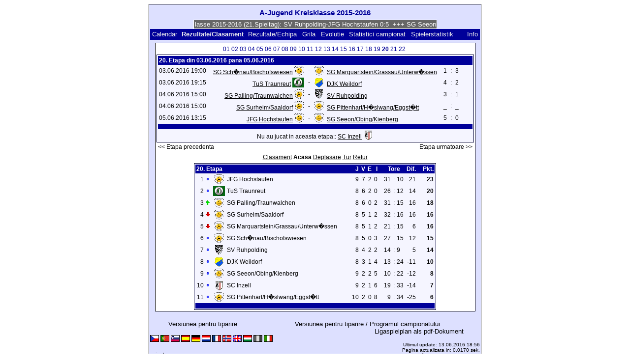

--- FILE ---
content_type: text/html; charset=UTF-8
request_url: https://klarakolumna.bplaced.net/lmo/lmo.php?action=results&file=ajugendkreiskk1516.l98&endtab=20&st=20&tabtype=1&lmouserlang=Romanian
body_size: 4181
content:
<!DOCTYPE HTML PUBLIC "-//W3C//DTD HTML 4.01 Transitional//EN"
					"http://www.w3.org/TR/html4/loose.dtd">
<html lang="de">
<head>
<title>A-Jugend Kreisklasse 2015-2016</title>
<meta http-equiv="Content-Type" content="text/html; charset=utf-8">

  <link type='text/css' rel='stylesheet' href='https://klarakolumna.bplaced.net/lmo/lmo-style-nc.php'>
  <style type='text/css'>@import url('https://klarakolumna.bplaced.net/lmo/lmo-style.php');</style>
</head>
<body>
  <div align="center">
    <table class="lmoMain" cellspacing="0" cellpadding="0" border="0">
      <tr>
        <td colspan="2" align="center"><h1>A-Jugend Kreisklasse 2015-2016</h1></td>
      </tr>
      <tr>
        <td colspan="2" align="center">  <div align="center">    <script type="text/javascript">  var msg1tcaf0=" +++ A-Jugend Kreisklasse 2015-2016 (21.Spieltag): SV Ruhpolding-JFG Hochstaufen 0:5  +++ SG Seeon/Obing/Kienberg-SC Inzell 1:5  +++ SG Sch�nau/Bischofswiesen-TuS Traunreut 3:2  +++ SG Marquartstein/Grassau/Unterw�ssen-SG Pittenhart/H�slwang/Eggst�tt 4:1  +++ DJK Weildorf-SG Palling/Traunwalchen 1:3  +++  ";
  var laengetcaf0=msg1tcaf0.length;
  var timerIDtcaf0 = null;
  var timerRunningtcaf0 = false;
  var idtcaf0,pausetcaf0=0,positiontcaf0=0;
  function marqueetcaf0(){
    var i,k,msg=msg1tcaf0;
    k=(60/msg.length)+1;
    for(i=0;i<=k;i++) msg+=""+msg;
    document.tcaf0.marquee.value=msg.substring(positiontcaf0,positiontcaf0+120);
    if(positiontcaf0++==laengetcaf0) positiontcaf0=0;
    id=setTimeout("marqueetcaf0()",1000/10.1);
    }
  function actiontcaf0(){
    if(!pause) {
      clearTimeout(id);
      pause=1;
      }
    else{
      marquee();
      pause=0;
    }
  }
  if (laengetcaf0>0) {
    if (document.layers) {  //Bug in NN4 -> Keine Styles erlaubt
      document.write('<form name="tcaf0"><input type="text" name="marquee" SIZE="60" readonly><\/form>');
    }else{
      document.write('<form name="tcaf0" style="margin:0 auto;"><input style="background:#666;color:#fff;border:1px solid #fff;" type="text" name="marquee" SIZE="60" readonly><\/form>');
    }
    marqueetcaf0();
  }
    </script>

    <noscript>
    <marquee style='background:#666;color:#fff;width:60ex;border:1px solid #fff;'> +++ A-Jugend Kreisklasse 2015-2016 (21.Spieltag): SV Ruhpolding-JFG Hochstaufen 0:5  +++ SG Seeon/Obing/Kienberg-SC Inzell 1:5  +++ SG Sch�nau/Bischofswiesen-TuS Traunreut 3:2  +++ SG Marquartstein/Grassau/Unterw�ssen-SG Pittenhart/H�slwang/Eggst�tt 4:1  +++ DJK Weildorf-SG Palling/Traunwalchen 1:3  +++  </marquee>
    </noscript>
  </div></td>
      </tr>
      <tr>
        <td class="lmoMenu" align="left"><a href='/lmo/lmo.php?file=ajugendkreiskk1516.l98&amp;action=cal&amp;st=20' title='Arata calendarul campionatului'>Calendar</a>&nbsp;&nbsp;Rezultate/Clasament&nbsp;&nbsp;<a href='/lmo/lmo.php?file=ajugendkreiskk1516.l98&amp;action=program' title='Arata programul echipei'>Rezultate/Echipa</a>&nbsp;&nbsp;<a href='/lmo/lmo.php?file=ajugendkreiskk1516.l98&amp;action=cross' title='Arata toate rezultatele'>Grila</a>&nbsp;&nbsp;<a href='/lmo/lmo.php?file=ajugendkreiskk1516.l98&amp;action=graph&amp;stat1=0&amp;stat2=0' title='Arata evolutiile echipelor'>Evolutie</a>&nbsp;&nbsp;<a href='/lmo/lmo.php?file=ajugendkreiskk1516.l98&amp;action=stats&amp;stat1=0&amp;stat2=0' title='Arata statistici'>Statistici campionat</a>&nbsp;&nbsp;<a href='/lmo/lmo.php?file=ajugendkreiskk1516.l98&amp;action=spieler' title='Anzeige der Spielerstatistiken'>Spielerstatistik
</a>&nbsp;&nbsp;&nbsp;&nbsp;<td class="lmoMenu" align="right"><a href='/lmo/lmo.php?file=ajugendkreiskk1516.l98&amp;action=info' title='Informatii despre aplicatie si autor'>Info</a></td>
      </tr>
      <tr>
        <td colspan="2" align="center">
<table class="lmoMiddle" cellspacing="0" cellpadding="0" border="0">  <tr>
    <td align="center"><table class="lmoSubmenu" cellspacing="0" cellpadding="0" border="0">
  <tr><td align='center'><a href='/lmo/lmo.php?action=results&amp;tabtype=1&amp;file=ajugendkreiskk1516.l98&amp;st=1' title='arata etapa'>01</a>&nbsp;</td><td align='center'><a href='/lmo/lmo.php?action=results&amp;tabtype=1&amp;file=ajugendkreiskk1516.l98&amp;st=2' title='arata etapa'>02</a>&nbsp;</td><td align='center'><a href='/lmo/lmo.php?action=results&amp;tabtype=1&amp;file=ajugendkreiskk1516.l98&amp;st=3' title='arata etapa'>03</a>&nbsp;</td><td align='center'><a href='/lmo/lmo.php?action=results&amp;tabtype=1&amp;file=ajugendkreiskk1516.l98&amp;st=4' title='arata etapa'>04</a>&nbsp;</td><td align='center'><a href='/lmo/lmo.php?action=results&amp;tabtype=1&amp;file=ajugendkreiskk1516.l98&amp;st=5' title='arata etapa'>05</a>&nbsp;</td><td align='center'><a href='/lmo/lmo.php?action=results&amp;tabtype=1&amp;file=ajugendkreiskk1516.l98&amp;st=6' title='arata etapa'>06</a>&nbsp;</td><td align='center'><a href='/lmo/lmo.php?action=results&amp;tabtype=1&amp;file=ajugendkreiskk1516.l98&amp;st=7' title='arata etapa'>07</a>&nbsp;</td><td align='center'><a href='/lmo/lmo.php?action=results&amp;tabtype=1&amp;file=ajugendkreiskk1516.l98&amp;st=8' title='arata etapa'>08</a>&nbsp;</td><td align='center'><a href='/lmo/lmo.php?action=results&amp;tabtype=1&amp;file=ajugendkreiskk1516.l98&amp;st=9' title='arata etapa'>09</a>&nbsp;</td><td align='center'><a href='/lmo/lmo.php?action=results&amp;tabtype=1&amp;file=ajugendkreiskk1516.l98&amp;st=10' title='arata etapa'>10</a>&nbsp;</td><td align='center'><a href='/lmo/lmo.php?action=results&amp;tabtype=1&amp;file=ajugendkreiskk1516.l98&amp;st=11' title='arata etapa'>11</a>&nbsp;</td><td align='center'><a href='/lmo/lmo.php?action=results&amp;tabtype=1&amp;file=ajugendkreiskk1516.l98&amp;st=12' title='arata etapa'>12</a>&nbsp;</td><td align='center'><a href='/lmo/lmo.php?action=results&amp;tabtype=1&amp;file=ajugendkreiskk1516.l98&amp;st=13' title='arata etapa'>13</a>&nbsp;</td><td align='center'><a href='/lmo/lmo.php?action=results&amp;tabtype=1&amp;file=ajugendkreiskk1516.l98&amp;st=14' title='arata etapa'>14</a>&nbsp;</td><td align='center'><a href='/lmo/lmo.php?action=results&amp;tabtype=1&amp;file=ajugendkreiskk1516.l98&amp;st=15' title='arata etapa'>15</a>&nbsp;</td><td align='center'><a href='/lmo/lmo.php?action=results&amp;tabtype=1&amp;file=ajugendkreiskk1516.l98&amp;st=16' title='arata etapa'>16</a>&nbsp;</td><td align='center'><a href='/lmo/lmo.php?action=results&amp;tabtype=1&amp;file=ajugendkreiskk1516.l98&amp;st=17' title='arata etapa'>17</a>&nbsp;</td><td align='center'><a href='/lmo/lmo.php?action=results&amp;tabtype=1&amp;file=ajugendkreiskk1516.l98&amp;st=18' title='arata etapa'>18</a>&nbsp;</td><td align='center'><a href='/lmo/lmo.php?action=results&amp;tabtype=1&amp;file=ajugendkreiskk1516.l98&amp;st=19' title='arata etapa'>19</a>&nbsp;</td><td align='center'>20&nbsp;</td><td align='center'><a href='/lmo/lmo.php?action=results&amp;tabtype=1&amp;file=ajugendkreiskk1516.l98&amp;st=21' title='arata etapa'>21</a>&nbsp;</td><td align='center'><a href='/lmo/lmo.php?action=results&amp;tabtype=1&amp;file=ajugendkreiskk1516.l98&amp;st=22' title='arata etapa'>22</a>&nbsp;</td>  </tr>
</table></td>
  </tr>  <tr>
    <td align="center"><table class="lmoInner" cellspacing="0" cellpadding="0" border="0">
  <tr>
    <th colspan="11" align="left">
    	20. Etapa din 03.06.2016 pana 05.06.2016    </th>
  </tr>  <tr>    <td class="nobr">03.06.2016 19:00</td>
    <td width="2">&nbsp;</td>
    <td class="nobr" align="right"><a href="/lmo/lmo.php?action=program&amp;file=ajugendkreiskk1516.l98&amp;selteam=8" title="Hier gehts zum Spielplan der Mannschaft">SG Sch�nau/Bischofswiesen</a>&nbsp;<img src='https://klarakolumna.bplaced.net/lmo/img/teams/small/SG%20Sch%F6nauBischofswiesen.gif' width="20" height="20"  alt='' />     </td>
    <td align="center" width="10">-</td>
    <td class="nobr" align="left"><img src='https://klarakolumna.bplaced.net/lmo/img/teams/small/SG%20MarquartsteinGrassauUnterw%F6ssen.gif' width="20" height="20"  alt='' /> &nbsp;<a href="/lmo/lmo.php?action=program&amp;file=ajugendkreiskk1516.l98&amp;selteam=7" title="Hier gehts zum Spielplan der Mannschaft">SG Marquartstein/Grassau/Unterw�ssen</a>    </td>
    <td width="2">&nbsp;</td>
    <td align="right">1</td>
    <td align="center" width="8">:</td>
    <td align="left">3</td>    <td width="2">&nbsp;</td>
    <td class="nobr" align="left">&nbsp;&nbsp;&nbsp;&nbsp;</td>
  </tr>  <tr>    <td class="nobr">03.06.2016 19:15</td>
    <td width="2">&nbsp;</td>
    <td class="nobr" align="right"><a href="/lmo/lmo.php?action=program&amp;file=ajugendkreiskk1516.l98&amp;selteam=3" title="Hier gehts zum Spielplan der Mannschaft">TuS Traunreut</a>&nbsp;<img src='https://klarakolumna.bplaced.net/lmo/img/teams/small/TuS%20Traunreut.gif' width="24" height="20"  alt='' />     </td>
    <td align="center" width="10">-</td>
    <td class="nobr" align="left"><img src='https://klarakolumna.bplaced.net/lmo/img/teams/small/DJK%20Weildorf.gif' width="20" height="20"  alt='' /> &nbsp;<a href="/lmo/lmo.php?action=program&amp;file=ajugendkreiskk1516.l98&amp;selteam=2" title="Hier gehts zum Spielplan der Mannschaft">DJK Weildorf</a>    </td>
    <td width="2">&nbsp;</td>
    <td align="right">4</td>
    <td align="center" width="8">:</td>
    <td align="left">2</td>    <td width="2">&nbsp;</td>
    <td class="nobr" align="left">&nbsp;&nbsp;&nbsp;&nbsp;</td>
  </tr>  <tr>    <td class="nobr">04.06.2016 15:00</td>
    <td width="2">&nbsp;</td>
    <td class="nobr" align="right"><a href="/lmo/lmo.php?action=program&amp;file=ajugendkreiskk1516.l98&amp;selteam=6" title="Hier gehts zum Spielplan der Mannschaft">SG Palling/Traunwalchen</a>&nbsp;<img src='https://klarakolumna.bplaced.net/lmo/img/teams/small/SG%20PallingTraunwalchen.gif' width="20" height="20"  alt='' />     </td>
    <td align="center" width="10">-</td>
    <td class="nobr" align="left"><img src='https://klarakolumna.bplaced.net/lmo/img/teams/small/SV%20Ruhpolding.gif' width="20" height="20"  alt='' /> &nbsp;<a href="/lmo/lmo.php?action=program&amp;file=ajugendkreiskk1516.l98&amp;selteam=4" title="Hier gehts zum Spielplan der Mannschaft">SV Ruhpolding</a>    </td>
    <td width="2">&nbsp;</td>
    <td align="right">3</td>
    <td align="center" width="8">:</td>
    <td align="left">1</td>    <td width="2">&nbsp;</td>
    <td class="nobr" align="left">&nbsp;&nbsp;&nbsp;&nbsp;</td>
  </tr>  <tr>    <td class="nobr">04.06.2016 15:00</td>
    <td width="2">&nbsp;</td>
    <td class="nobr" align="right"><a href="/lmo/lmo.php?action=program&amp;file=ajugendkreiskk1516.l98&amp;selteam=5" title="Hier gehts zum Spielplan der Mannschaft">SG Surheim/Saaldorf</a>&nbsp;<img src='https://klarakolumna.bplaced.net/lmo/img/teams/small/SG%20SurheimSaaldorf.gif' width="20" height="20"  alt='' />     </td>
    <td align="center" width="10">-</td>
    <td class="nobr" align="left"><img src='https://klarakolumna.bplaced.net/lmo/img/teams/small/SG%20PittenhartH%F6slwangEggst%E4tt.gif' width="20" height="20"  alt='' /> &nbsp;<a href="/lmo/lmo.php?action=program&amp;file=ajugendkreiskk1516.l98&amp;selteam=10" title="Hier gehts zum Spielplan der Mannschaft">SG Pittenhart/H�slwang/Eggst�tt</a>    </td>
    <td width="2">&nbsp;</td>
    <td align="right">_</td>
    <td align="center" width="8">:</td>
    <td align="left">_</td>    <td width="2">&nbsp;</td>
    <td class="nobr" align="left">&nbsp;&nbsp;&nbsp;&nbsp;</td>
  </tr>  <tr>    <td class="nobr">05.06.2016 13:15</td>
    <td width="2">&nbsp;</td>
    <td class="nobr" align="right"><a href="/lmo/lmo.php?action=program&amp;file=ajugendkreiskk1516.l98&amp;selteam=9" title="Hier gehts zum Spielplan der Mannschaft">JFG Hochstaufen</a>&nbsp;<img src='https://klarakolumna.bplaced.net/lmo/img/teams/small/JFG%20Hochstaufen.gif' width="20" height="20"  alt='' />     </td>
    <td align="center" width="10">-</td>
    <td class="nobr" align="left"><img src='https://klarakolumna.bplaced.net/lmo/img/teams/small/SG%20SeeonObingKienberg.gif' width="20" height="20"  alt='' /> &nbsp;<a href="/lmo/lmo.php?action=program&amp;file=ajugendkreiskk1516.l98&amp;selteam=11" title="Hier gehts zum Spielplan der Mannschaft">SG Seeon/Obing/Kienberg</a>    </td>
    <td width="2">&nbsp;</td>
    <td align="right">5</td>
    <td align="center" width="8">:</td>
    <td align="left">0</td>    <td width="2">&nbsp;</td>
    <td class="nobr" align="left">&nbsp;&nbsp;&nbsp;&nbsp;</td>
  </tr>  <tr>  
    <td class="lmoFooter" align="center" width="100%" colspan="11">&nbsp;    </td>
  </tr>  <tr>  
    <td align="center" width="100%" colspan="11">Nu au jucat in aceasta etapa:: <a href="/lmo/lmo.php?action=program&amp;file=ajugendkreiskk1516.l98&amp;selteam=1" title="Hier gehts zum Spielplan der Mannschaft">SC Inzell</a>&nbsp;<img src='https://klarakolumna.bplaced.net/lmo/img/teams/small/SC%20Inzell.gif' width="20" height="20"  alt='' /> </td> 
  </tr></table></td>
  </tr>  <tr>
    <td>
      <table width="100%" cellspacing="0" cellpadding="0" border="0">
        <tr>          <td align="left">&nbsp;<a href="/lmo/lmo.php?action=results&amp;tabtype=1&amp;file=ajugendkreiskk1516.l98&amp;st=19" title="Etapa precedenta"><< Etapa precedenta</a>&nbsp;</td>          <td align="right">&nbsp;<a href="/lmo/lmo.php?action=results&amp;tabtype=1&amp;file=ajugendkreiskk1516.l98&amp;st=21" title="Etapa urmatoare">Etapa urmatoare >></a>&nbsp;</td>        </tr>
      </table>
    </td>
  </tr>  <tr>
    <td align="center">
<table class="lmoInner" cellspacing="0" cellpadding="0" border="0">
  <caption><a href="/lmo/lmo.php?action=results&amp;file=ajugendkreiskk1516.l98&amp;endtab=20&amp;st=20&amp;tabtype=0" title="arata clasamentul">Clasament</a>&nbsp;Acasa&nbsp;<a href="/lmo/lmo.php?action=results&amp;file=ajugendkreiskk1516.l98&amp;endtab=20&amp;st=20&amp;tabtype=2" title="arata rezultatele in deplasare">Deplasare</a>&nbsp;<a href="/lmo/lmo.php?action=results&amp;file=ajugendkreiskk1516.l98&amp;endtab=20&amp;st=20&amp;tabtype=4" title="Tur">Tur</a>&nbsp;<a href="/lmo/lmo.php?action=results&amp;file=ajugendkreiskk1516.l98&amp;endtab=20&amp;st=20&amp;tabtype=3" title="Retur">Retur</a>  </caption>  <tr>
    <th align="left" colspan="7">20. Etapa&nbsp;</th>
    <th align="right">J</th>
    <th align="right">V</th>    <th align="right">E</th>    <th align="right">I</th>    <th style="width:2px;">&nbsp;</th>
    <th colspan="3" align="center">Tore</th>
    <th align="right">Dif.</th>    <th style="width:2px;">&nbsp;</th>
    <th  align="right">Pkt.</th>  </tr>  <tr>
    <td class="nobr" align="right">1</td>
        <td class="nobr"><img src='https://klarakolumna.bplaced.net/lmo/img/lmo-tab0.gif' width="9" height="9" border="0" alt='' /></td>
    <td class="nobr" align="center"><img src='https://klarakolumna.bplaced.net/lmo/img/teams/small/JFG%20Hochstaufen.gif' width="20" height="20"  alt='' /> </td>
    <td class="nobr" align="left">
    	JFG Hochstaufen
    </td>
    <td class="nobr" style="width:2px;">&nbsp;</td>
    <td class="nobr">&nbsp;    </td>
    <td class="nobr" style="width:2px;">&nbsp;</td>
    <td class="nobr" align="right">9</td>
    <td class="nobr" align="right">7</td>    <td class="nobr" align="right">2</td>    <td class="nobr" align="right">0</td>
    <td class="nobr" style="width:2px;">&nbsp;</td>
    <td class="nobr" align="right">31</td>
    <td class="nobr" align="center" style="width:4px;">:</td>
    <td class="nobr">10</td>
    <td class="nobr" align="right">21</td>    <td class="nobr" style="width:2px;">&nbsp;</td>
    <td class="nobr" align="right"><strong>23</strong></td>  </tr>  <tr>
    <td class="nobr" align="right">2</td>
        <td class="nobr"><img src='https://klarakolumna.bplaced.net/lmo/img/lmo-tab0.gif' width="9" height="9" border="0" alt='' /></td>
    <td class="nobr" align="center"><img src='https://klarakolumna.bplaced.net/lmo/img/teams/small/TuS%20Traunreut.gif' width="24" height="20"  alt='' /> </td>
    <td class="nobr" align="left">
    	TuS Traunreut
    </td>
    <td class="nobr" style="width:2px;">&nbsp;</td>
    <td class="nobr">&nbsp;    </td>
    <td class="nobr" style="width:2px;">&nbsp;</td>
    <td class="nobr" align="right">8</td>
    <td class="nobr" align="right">6</td>    <td class="nobr" align="right">2</td>    <td class="nobr" align="right">0</td>
    <td class="nobr" style="width:2px;">&nbsp;</td>
    <td class="nobr" align="right">26</td>
    <td class="nobr" align="center" style="width:4px;">:</td>
    <td class="nobr">12</td>
    <td class="nobr" align="right">14</td>    <td class="nobr" style="width:2px;">&nbsp;</td>
    <td class="nobr" align="right"><strong>20</strong></td>  </tr>  <tr>
    <td class="nobr" align="right">3</td>
        <td class="nobr"><img src='https://klarakolumna.bplaced.net/lmo/img/lmo-tab1.gif' width="9" height="9" border="0" alt='' /></td>
    <td class="nobr" align="center"><img src='https://klarakolumna.bplaced.net/lmo/img/teams/small/SG%20PallingTraunwalchen.gif' width="20" height="20"  alt='' /> </td>
    <td class="nobr" align="left">
    	SG Palling/Traunwalchen
    </td>
    <td class="nobr" style="width:2px;">&nbsp;</td>
    <td class="nobr">&nbsp;    </td>
    <td class="nobr" style="width:2px;">&nbsp;</td>
    <td class="nobr" align="right">8</td>
    <td class="nobr" align="right">6</td>    <td class="nobr" align="right">0</td>    <td class="nobr" align="right">2</td>
    <td class="nobr" style="width:2px;">&nbsp;</td>
    <td class="nobr" align="right">31</td>
    <td class="nobr" align="center" style="width:4px;">:</td>
    <td class="nobr">15</td>
    <td class="nobr" align="right">16</td>    <td class="nobr" style="width:2px;">&nbsp;</td>
    <td class="nobr" align="right"><strong>18</strong></td>  </tr>  <tr>
    <td class="nobr" align="right">4</td>
        <td class="nobr"><img src='https://klarakolumna.bplaced.net/lmo/img/lmo-tab2.gif' width="9" height="9" border="0" alt='' /></td>
    <td class="nobr" align="center"><img src='https://klarakolumna.bplaced.net/lmo/img/teams/small/SG%20SurheimSaaldorf.gif' width="20" height="20"  alt='' /> </td>
    <td class="nobr" align="left">
    	SG Surheim/Saaldorf
    </td>
    <td class="nobr" style="width:2px;">&nbsp;</td>
    <td class="nobr">&nbsp;    </td>
    <td class="nobr" style="width:2px;">&nbsp;</td>
    <td class="nobr" align="right">8</td>
    <td class="nobr" align="right">5</td>    <td class="nobr" align="right">1</td>    <td class="nobr" align="right">2</td>
    <td class="nobr" style="width:2px;">&nbsp;</td>
    <td class="nobr" align="right">32</td>
    <td class="nobr" align="center" style="width:4px;">:</td>
    <td class="nobr">16</td>
    <td class="nobr" align="right">16</td>    <td class="nobr" style="width:2px;">&nbsp;</td>
    <td class="nobr" align="right"><strong>16</strong></td>  </tr>  <tr>
    <td class="nobr" align="right">5</td>
        <td class="nobr"><img src='https://klarakolumna.bplaced.net/lmo/img/lmo-tab2.gif' width="9" height="9" border="0" alt='' /></td>
    <td class="nobr" align="center"><img src='https://klarakolumna.bplaced.net/lmo/img/teams/small/SG%20MarquartsteinGrassauUnterw%F6ssen.gif' width="20" height="20"  alt='' /> </td>
    <td class="nobr" align="left">
    	SG Marquartstein/Grassau/Unterw�ssen
    </td>
    <td class="nobr" style="width:2px;">&nbsp;</td>
    <td class="nobr">&nbsp;    </td>
    <td class="nobr" style="width:2px;">&nbsp;</td>
    <td class="nobr" align="right">8</td>
    <td class="nobr" align="right">5</td>    <td class="nobr" align="right">1</td>    <td class="nobr" align="right">2</td>
    <td class="nobr" style="width:2px;">&nbsp;</td>
    <td class="nobr" align="right">21</td>
    <td class="nobr" align="center" style="width:4px;">:</td>
    <td class="nobr">15</td>
    <td class="nobr" align="right">6</td>    <td class="nobr" style="width:2px;">&nbsp;</td>
    <td class="nobr" align="right"><strong>16</strong></td>  </tr>  <tr>
    <td class="nobr" align="right">6</td>
        <td class="nobr"><img src='https://klarakolumna.bplaced.net/lmo/img/lmo-tab0.gif' width="9" height="9" border="0" alt='' /></td>
    <td class="nobr" align="center"><img src='https://klarakolumna.bplaced.net/lmo/img/teams/small/SG%20Sch%F6nauBischofswiesen.gif' width="20" height="20"  alt='' /> </td>
    <td class="nobr" align="left">
    	SG Sch�nau/Bischofswiesen
    </td>
    <td class="nobr" style="width:2px;">&nbsp;</td>
    <td class="nobr">&nbsp;    </td>
    <td class="nobr" style="width:2px;">&nbsp;</td>
    <td class="nobr" align="right">8</td>
    <td class="nobr" align="right">5</td>    <td class="nobr" align="right">0</td>    <td class="nobr" align="right">3</td>
    <td class="nobr" style="width:2px;">&nbsp;</td>
    <td class="nobr" align="right">27</td>
    <td class="nobr" align="center" style="width:4px;">:</td>
    <td class="nobr">15</td>
    <td class="nobr" align="right">12</td>    <td class="nobr" style="width:2px;">&nbsp;</td>
    <td class="nobr" align="right"><strong>15</strong></td>  </tr>  <tr>
    <td class="nobr" align="right">7</td>
        <td class="nobr"><img src='https://klarakolumna.bplaced.net/lmo/img/lmo-tab0.gif' width="9" height="9" border="0" alt='' /></td>
    <td class="nobr" align="center"><img src='https://klarakolumna.bplaced.net/lmo/img/teams/small/SV%20Ruhpolding.gif' width="20" height="20"  alt='' /> </td>
    <td class="nobr" align="left">
    	SV Ruhpolding
    </td>
    <td class="nobr" style="width:2px;">&nbsp;</td>
    <td class="nobr">&nbsp;    </td>
    <td class="nobr" style="width:2px;">&nbsp;</td>
    <td class="nobr" align="right">8</td>
    <td class="nobr" align="right">4</td>    <td class="nobr" align="right">2</td>    <td class="nobr" align="right">2</td>
    <td class="nobr" style="width:2px;">&nbsp;</td>
    <td class="nobr" align="right">14</td>
    <td class="nobr" align="center" style="width:4px;">:</td>
    <td class="nobr">9</td>
    <td class="nobr" align="right">5</td>    <td class="nobr" style="width:2px;">&nbsp;</td>
    <td class="nobr" align="right"><strong>14</strong></td>  </tr>  <tr>
    <td class="nobr" align="right">8</td>
        <td class="nobr"><img src='https://klarakolumna.bplaced.net/lmo/img/lmo-tab0.gif' width="9" height="9" border="0" alt='' /></td>
    <td class="nobr" align="center"><img src='https://klarakolumna.bplaced.net/lmo/img/teams/small/DJK%20Weildorf.gif' width="20" height="20"  alt='' /> </td>
    <td class="nobr" align="left">
    	DJK Weildorf
    </td>
    <td class="nobr" style="width:2px;">&nbsp;</td>
    <td class="nobr">&nbsp;    </td>
    <td class="nobr" style="width:2px;">&nbsp;</td>
    <td class="nobr" align="right">8</td>
    <td class="nobr" align="right">3</td>    <td class="nobr" align="right">1</td>    <td class="nobr" align="right">4</td>
    <td class="nobr" style="width:2px;">&nbsp;</td>
    <td class="nobr" align="right">13</td>
    <td class="nobr" align="center" style="width:4px;">:</td>
    <td class="nobr">24</td>
    <td class="nobr" align="right">-11</td>    <td class="nobr" style="width:2px;">&nbsp;</td>
    <td class="nobr" align="right"><strong>10</strong></td>  </tr>  <tr>
    <td class="nobr" align="right">9</td>
        <td class="nobr"><img src='https://klarakolumna.bplaced.net/lmo/img/lmo-tab0.gif' width="9" height="9" border="0" alt='' /></td>
    <td class="nobr" align="center"><img src='https://klarakolumna.bplaced.net/lmo/img/teams/small/SG%20SeeonObingKienberg.gif' width="20" height="20"  alt='' /> </td>
    <td class="nobr" align="left">
    	SG Seeon/Obing/Kienberg
    </td>
    <td class="nobr" style="width:2px;">&nbsp;</td>
    <td class="nobr">&nbsp;    </td>
    <td class="nobr" style="width:2px;">&nbsp;</td>
    <td class="nobr" align="right">9</td>
    <td class="nobr" align="right">2</td>    <td class="nobr" align="right">2</td>    <td class="nobr" align="right">5</td>
    <td class="nobr" style="width:2px;">&nbsp;</td>
    <td class="nobr" align="right">10</td>
    <td class="nobr" align="center" style="width:4px;">:</td>
    <td class="nobr">22</td>
    <td class="nobr" align="right">-12</td>    <td class="nobr" style="width:2px;">&nbsp;</td>
    <td class="nobr" align="right"><strong>8</strong></td>  </tr>  <tr>
    <td class="nobr" align="right">10</td>
        <td class="nobr"><img src='https://klarakolumna.bplaced.net/lmo/img/lmo-tab0.gif' width="9" height="9" border="0" alt='' /></td>
    <td class="nobr" align="center"><img src='https://klarakolumna.bplaced.net/lmo/img/teams/small/SC%20Inzell.gif' width="20" height="20"  alt='' /> </td>
    <td class="nobr" align="left">
    	SC Inzell
    </td>
    <td class="nobr" style="width:2px;">&nbsp;</td>
    <td class="nobr">&nbsp;    </td>
    <td class="nobr" style="width:2px;">&nbsp;</td>
    <td class="nobr" align="right">9</td>
    <td class="nobr" align="right">2</td>    <td class="nobr" align="right">1</td>    <td class="nobr" align="right">6</td>
    <td class="nobr" style="width:2px;">&nbsp;</td>
    <td class="nobr" align="right">19</td>
    <td class="nobr" align="center" style="width:4px;">:</td>
    <td class="nobr">33</td>
    <td class="nobr" align="right">-14</td>    <td class="nobr" style="width:2px;">&nbsp;</td>
    <td class="nobr" align="right"><strong>7</strong></td>  </tr>  <tr>
    <td class="nobr" align="right">11</td>
        <td class="nobr"><img src='https://klarakolumna.bplaced.net/lmo/img/lmo-tab0.gif' width="9" height="9" border="0" alt='' /></td>
    <td class="nobr" align="center"><img src='https://klarakolumna.bplaced.net/lmo/img/teams/small/SG%20PittenhartH%F6slwangEggst%E4tt.gif' width="20" height="20"  alt='' /> </td>
    <td class="nobr" align="left">
    	SG Pittenhart/H�slwang/Eggst�tt
    </td>
    <td class="nobr" style="width:2px;">&nbsp;</td>
    <td class="nobr">&nbsp;    </td>
    <td class="nobr" style="width:2px;">&nbsp;</td>
    <td class="nobr" align="right">10</td>
    <td class="nobr" align="right">2</td>    <td class="nobr" align="right">0</td>    <td class="nobr" align="right">8</td>
    <td class="nobr" style="width:2px;">&nbsp;</td>
    <td class="nobr" align="right">9</td>
    <td class="nobr" align="center" style="width:4px;">:</td>
    <td class="nobr">34</td>
    <td class="nobr" align="right">-25</td>    <td class="nobr" style="width:2px;">&nbsp;</td>
    <td class="nobr" align="right"><strong>6</strong></td>  </tr>  <tr>
    <td class="lmoFooter" align="center" colspan="22">&nbsp;    </td>
  </tr>
</table></td>
  </tr>
</table></td>
      </tr>
      <tr>
        <td colspan="2" align="center">        <table width="100%" cellspacing="0" cellpadding="0" border="0">
          <tr>           <td align="center"><a href='https://klarakolumna.bplaced.net/lmo/output/ajugendkreiskk1516.l98-st.html' title='Zeigt eine Druckansicht des aktuellen Spieltags an'>Versiunea pentru tiparire</a>&nbsp;            </td>
            <td align="center"><a href='https://klarakolumna.bplaced.net/lmo/output/ajugendkreiskk1516.l98-sp.html' title='Zeigt eine Druckansicht des kompletten Spielplan an'>Versiunea pentru tiparire / Programul campionatului</a>&nbsp;            </td>
          </tr>
        </table>  <table width="100%" cellspacing="0" cellpadding="0" border="0">
      <tr><td align="center" width='37%'>
  </td>
  <td align="center">
  &nbsp;
  </td>
        <td align="center" width='37%'>
          <a target='_blank' href='https://klarakolumna.bplaced.net/lmo/addon/pdf/pdf-spielplan.php?file=ajugendkreiskk1516.l98' title='Erstellt aus dem Ligaspielplan ein Pdf-Dokument und zeigt es an.'>
  Ligaspielplan als pdf-Dokument</a>        </td>
      </tr>
  </table>
</td>
      </tr>
      <tr>
        <td class="lmoFooter" colspan="2" align="left"><a href='/lmo/lmo.php?action=results&amp;file=ajugendkreiskk1516.l98&amp;endtab=20&amp;st=20&amp;tabtype=1&amp;lmouserlang=Cestina' title='Cestina'><img src='https://klarakolumna.bplaced.net/lmo/img/Cestina.gif' border='1' title='Cestina' alt='Cestina'></a> <a href='/lmo/lmo.php?action=results&amp;file=ajugendkreiskk1516.l98&amp;endtab=20&amp;st=20&amp;tabtype=1&amp;lmouserlang=Portugues' title='Portugues'><img src='https://klarakolumna.bplaced.net/lmo/img/Portugues.gif' border='1' title='Portugues' alt='Portugues'></a> <a href='/lmo/lmo.php?action=results&amp;file=ajugendkreiskk1516.l98&amp;endtab=20&amp;st=20&amp;tabtype=1&amp;lmouserlang=Slovenskega' title='Slovenskega'><img src='https://klarakolumna.bplaced.net/lmo/img/Slovenskega.gif' border='1' title='Slovenskega' alt='Slovenskega'></a> <a href='/lmo/lmo.php?action=results&amp;file=ajugendkreiskk1516.l98&amp;endtab=20&amp;st=20&amp;tabtype=1&amp;lmouserlang=Espanol' title='Espanol'><img src='https://klarakolumna.bplaced.net/lmo/img/Espanol.gif' border='1' title='Espanol' alt='Espanol'></a> <a href='/lmo/lmo.php?action=results&amp;file=ajugendkreiskk1516.l98&amp;endtab=20&amp;st=20&amp;tabtype=1&amp;lmouserlang=Deutsch' title='Deutsch'><img src='https://klarakolumna.bplaced.net/lmo/img/Deutsch.gif' border='1' title='Deutsch' alt='Deutsch'></a> <a href='/lmo/lmo.php?action=results&amp;file=ajugendkreiskk1516.l98&amp;endtab=20&amp;st=20&amp;tabtype=1&amp;lmouserlang=Nederlands' title='Nederlands'><img src='https://klarakolumna.bplaced.net/lmo/img/Nederlands.gif' border='1' title='Nederlands' alt='Nederlands'></a> <a href='/lmo/lmo.php?action=results&amp;file=ajugendkreiskk1516.l98&amp;endtab=20&amp;st=20&amp;tabtype=1&amp;lmouserlang=Francais' title='Francais'><img src='https://klarakolumna.bplaced.net/lmo/img/Francais.gif' border='1' title='Francais' alt='Francais'></a> <a href='/lmo/lmo.php?action=results&amp;file=ajugendkreiskk1516.l98&amp;endtab=20&amp;st=20&amp;tabtype=1&amp;lmouserlang=Norsk' title='Norsk'><img src='https://klarakolumna.bplaced.net/lmo/img/Norsk.gif' border='1' title='Norsk' alt='Norsk'></a> <a href='/lmo/lmo.php?action=results&amp;file=ajugendkreiskk1516.l98&amp;endtab=20&amp;st=20&amp;tabtype=1&amp;lmouserlang=English' title='English'><img src='https://klarakolumna.bplaced.net/lmo/img/English.gif' border='1' title='English' alt='English'></a> <a href='/lmo/lmo.php?action=results&amp;file=ajugendkreiskk1516.l98&amp;endtab=20&amp;st=20&amp;tabtype=1&amp;lmouserlang=Magyar' title='Magyar'><img src='https://klarakolumna.bplaced.net/lmo/img/Magyar.gif' border='1' title='Magyar' alt='Magyar'></a> <img title='Romanian' src='https://klarakolumna.bplaced.net/lmo/img/Romanian.selected.gif' border='1' alt='Romanian'> <a href='/lmo/lmo.php?action=results&amp;file=ajugendkreiskk1516.l98&amp;endtab=20&amp;st=20&amp;tabtype=1&amp;lmouserlang=Italiano' title='Italiano'><img src='https://klarakolumna.bplaced.net/lmo/img/Italiano.gif' border='1' title='Italiano' alt='Italiano'></a> &nbsp;</td>
      </tr>
      <tr>
        <td colspan="2">
          <table width="100%" cellspacing="0" cellpadding="0" border="0">
            <tr>
              <td valign="bottom" align="left"><a href='/lmo/lmo.php' title='Hier können Sie sich eine andere Liga laden'>« index</a>&nbsp;&nbsp;&nbsp;</td>
              <td class="lmoFooter" valign="bottom" align="right">Ultimul update:&nbsp;13.06.2016 18:56<br>Pagina actualizata in: 0.0170 sek.<br><acronym title="Liga Manager Online">LMO</acronym> 4.0.2 - <a href="http://www.liga-manager-online.de/" title="Click here to get informations about this script">� 1997-2009 LMO-Group</a></td>
            </tr>
    	    </table>
        </td>
      </tr>
    </table>
  </div>
</body>
</html>